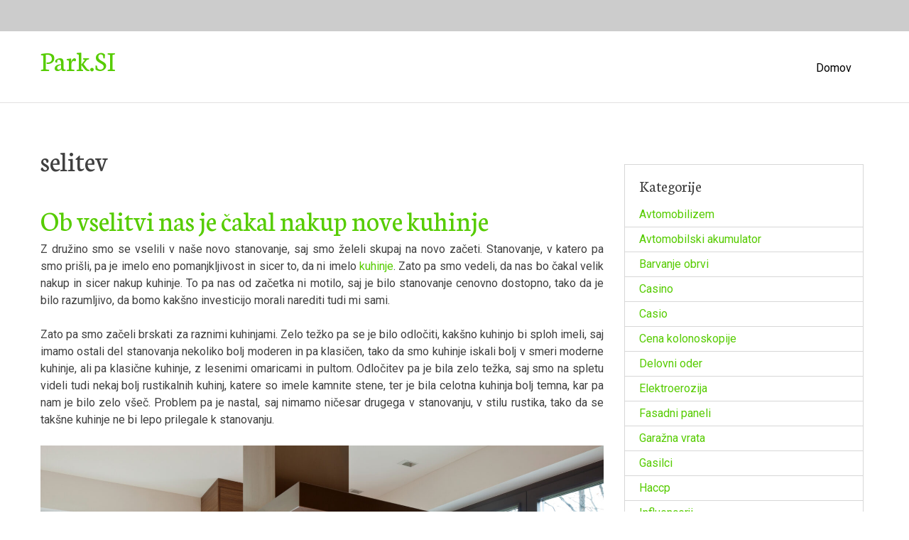

--- FILE ---
content_type: text/html; charset=UTF-8
request_url: https://www.park.si/tag/selitev/
body_size: 11264
content:
<!DOCTYPE html>
<html dir="ltr" lang="sl-SI" prefix="og: https://ogp.me/ns#">
<head>
<meta charset="UTF-8">      
<meta name="viewport" content="width=device-width, initial-scale=1">
<link rel="profile" href="http://gmpg.org/xfn/11">
<link rel="pingback" href="https://www.park.si/xmlrpc.php">
<title>selitev</title>

		<!-- All in One SEO 4.9.3 - aioseo.com -->
	<meta name="robots" content="max-image-preview:large" />
	<meta name="keywords" content="kuhinje,moderna kuhinja,nakup kuhinje,novogradnja,selitev" />
	<link rel="canonical" href="https://www.park.si/tag/selitev/" />
	<meta name="generator" content="All in One SEO (AIOSEO) 4.9.3" />
		<script type="application/ld+json" class="aioseo-schema">
			{"@context":"https:\/\/schema.org","@graph":[{"@type":"BreadcrumbList","@id":"https:\/\/www.park.si\/tag\/selitev\/#breadcrumblist","itemListElement":[{"@type":"ListItem","@id":"https:\/\/www.park.si#listItem","position":1,"name":"Home","item":"https:\/\/www.park.si","nextItem":{"@type":"ListItem","@id":"https:\/\/www.park.si\/tag\/selitev\/#listItem","name":"selitev"}},{"@type":"ListItem","@id":"https:\/\/www.park.si\/tag\/selitev\/#listItem","position":2,"name":"selitev","previousItem":{"@type":"ListItem","@id":"https:\/\/www.park.si#listItem","name":"Home"}}]},{"@type":"CollectionPage","@id":"https:\/\/www.park.si\/tag\/selitev\/#collectionpage","url":"https:\/\/www.park.si\/tag\/selitev\/","name":"selitev","inLanguage":"sl-SI","isPartOf":{"@id":"https:\/\/www.park.si\/#website"},"breadcrumb":{"@id":"https:\/\/www.park.si\/tag\/selitev\/#breadcrumblist"}},{"@type":"WebSite","@id":"https:\/\/www.park.si\/#website","url":"https:\/\/www.park.si\/","name":"Park.SI","inLanguage":"sl-SI","publisher":{"@id":"https:\/\/www.park.si\/#"}}]}
		</script>
		<!-- All in One SEO -->

<link rel='dns-prefetch' href='//fonts.googleapis.com' />
<link rel="alternate" type="application/rss+xml" title="Park.SI &raquo; Vir" href="https://www.park.si/feed/" />
<link rel="alternate" type="application/rss+xml" title="Park.SI &raquo; Vir komentarjev" href="https://www.park.si/comments/feed/" />
<link rel="alternate" type="application/rss+xml" title="Park.SI &raquo; selitev Vir oznake" href="https://www.park.si/tag/selitev/feed/" />
<style id='wp-img-auto-sizes-contain-inline-css' type='text/css'>
img:is([sizes=auto i],[sizes^="auto," i]){contain-intrinsic-size:3000px 1500px}
/*# sourceURL=wp-img-auto-sizes-contain-inline-css */
</style>
<style id='wp-emoji-styles-inline-css' type='text/css'>

	img.wp-smiley, img.emoji {
		display: inline !important;
		border: none !important;
		box-shadow: none !important;
		height: 1em !important;
		width: 1em !important;
		margin: 0 0.07em !important;
		vertical-align: -0.1em !important;
		background: none !important;
		padding: 0 !important;
	}
/*# sourceURL=wp-emoji-styles-inline-css */
</style>
<style id='wp-block-library-inline-css' type='text/css'>
:root{--wp-block-synced-color:#7a00df;--wp-block-synced-color--rgb:122,0,223;--wp-bound-block-color:var(--wp-block-synced-color);--wp-editor-canvas-background:#ddd;--wp-admin-theme-color:#007cba;--wp-admin-theme-color--rgb:0,124,186;--wp-admin-theme-color-darker-10:#006ba1;--wp-admin-theme-color-darker-10--rgb:0,107,160.5;--wp-admin-theme-color-darker-20:#005a87;--wp-admin-theme-color-darker-20--rgb:0,90,135;--wp-admin-border-width-focus:2px}@media (min-resolution:192dpi){:root{--wp-admin-border-width-focus:1.5px}}.wp-element-button{cursor:pointer}:root .has-very-light-gray-background-color{background-color:#eee}:root .has-very-dark-gray-background-color{background-color:#313131}:root .has-very-light-gray-color{color:#eee}:root .has-very-dark-gray-color{color:#313131}:root .has-vivid-green-cyan-to-vivid-cyan-blue-gradient-background{background:linear-gradient(135deg,#00d084,#0693e3)}:root .has-purple-crush-gradient-background{background:linear-gradient(135deg,#34e2e4,#4721fb 50%,#ab1dfe)}:root .has-hazy-dawn-gradient-background{background:linear-gradient(135deg,#faaca8,#dad0ec)}:root .has-subdued-olive-gradient-background{background:linear-gradient(135deg,#fafae1,#67a671)}:root .has-atomic-cream-gradient-background{background:linear-gradient(135deg,#fdd79a,#004a59)}:root .has-nightshade-gradient-background{background:linear-gradient(135deg,#330968,#31cdcf)}:root .has-midnight-gradient-background{background:linear-gradient(135deg,#020381,#2874fc)}:root{--wp--preset--font-size--normal:16px;--wp--preset--font-size--huge:42px}.has-regular-font-size{font-size:1em}.has-larger-font-size{font-size:2.625em}.has-normal-font-size{font-size:var(--wp--preset--font-size--normal)}.has-huge-font-size{font-size:var(--wp--preset--font-size--huge)}.has-text-align-center{text-align:center}.has-text-align-left{text-align:left}.has-text-align-right{text-align:right}.has-fit-text{white-space:nowrap!important}#end-resizable-editor-section{display:none}.aligncenter{clear:both}.items-justified-left{justify-content:flex-start}.items-justified-center{justify-content:center}.items-justified-right{justify-content:flex-end}.items-justified-space-between{justify-content:space-between}.screen-reader-text{border:0;clip-path:inset(50%);height:1px;margin:-1px;overflow:hidden;padding:0;position:absolute;width:1px;word-wrap:normal!important}.screen-reader-text:focus{background-color:#ddd;clip-path:none;color:#444;display:block;font-size:1em;height:auto;left:5px;line-height:normal;padding:15px 23px 14px;text-decoration:none;top:5px;width:auto;z-index:100000}html :where(.has-border-color){border-style:solid}html :where([style*=border-top-color]){border-top-style:solid}html :where([style*=border-right-color]){border-right-style:solid}html :where([style*=border-bottom-color]){border-bottom-style:solid}html :where([style*=border-left-color]){border-left-style:solid}html :where([style*=border-width]){border-style:solid}html :where([style*=border-top-width]){border-top-style:solid}html :where([style*=border-right-width]){border-right-style:solid}html :where([style*=border-bottom-width]){border-bottom-style:solid}html :where([style*=border-left-width]){border-left-style:solid}html :where(img[class*=wp-image-]){height:auto;max-width:100%}:where(figure){margin:0 0 1em}html :where(.is-position-sticky){--wp-admin--admin-bar--position-offset:var(--wp-admin--admin-bar--height,0px)}@media screen and (max-width:600px){html :where(.is-position-sticky){--wp-admin--admin-bar--position-offset:0px}}

/*# sourceURL=wp-block-library-inline-css */
</style><style id='global-styles-inline-css' type='text/css'>
:root{--wp--preset--aspect-ratio--square: 1;--wp--preset--aspect-ratio--4-3: 4/3;--wp--preset--aspect-ratio--3-4: 3/4;--wp--preset--aspect-ratio--3-2: 3/2;--wp--preset--aspect-ratio--2-3: 2/3;--wp--preset--aspect-ratio--16-9: 16/9;--wp--preset--aspect-ratio--9-16: 9/16;--wp--preset--color--black: #000000;--wp--preset--color--cyan-bluish-gray: #abb8c3;--wp--preset--color--white: #ffffff;--wp--preset--color--pale-pink: #f78da7;--wp--preset--color--vivid-red: #cf2e2e;--wp--preset--color--luminous-vivid-orange: #ff6900;--wp--preset--color--luminous-vivid-amber: #fcb900;--wp--preset--color--light-green-cyan: #7bdcb5;--wp--preset--color--vivid-green-cyan: #00d084;--wp--preset--color--pale-cyan-blue: #8ed1fc;--wp--preset--color--vivid-cyan-blue: #0693e3;--wp--preset--color--vivid-purple: #9b51e0;--wp--preset--gradient--vivid-cyan-blue-to-vivid-purple: linear-gradient(135deg,rgb(6,147,227) 0%,rgb(155,81,224) 100%);--wp--preset--gradient--light-green-cyan-to-vivid-green-cyan: linear-gradient(135deg,rgb(122,220,180) 0%,rgb(0,208,130) 100%);--wp--preset--gradient--luminous-vivid-amber-to-luminous-vivid-orange: linear-gradient(135deg,rgb(252,185,0) 0%,rgb(255,105,0) 100%);--wp--preset--gradient--luminous-vivid-orange-to-vivid-red: linear-gradient(135deg,rgb(255,105,0) 0%,rgb(207,46,46) 100%);--wp--preset--gradient--very-light-gray-to-cyan-bluish-gray: linear-gradient(135deg,rgb(238,238,238) 0%,rgb(169,184,195) 100%);--wp--preset--gradient--cool-to-warm-spectrum: linear-gradient(135deg,rgb(74,234,220) 0%,rgb(151,120,209) 20%,rgb(207,42,186) 40%,rgb(238,44,130) 60%,rgb(251,105,98) 80%,rgb(254,248,76) 100%);--wp--preset--gradient--blush-light-purple: linear-gradient(135deg,rgb(255,206,236) 0%,rgb(152,150,240) 100%);--wp--preset--gradient--blush-bordeaux: linear-gradient(135deg,rgb(254,205,165) 0%,rgb(254,45,45) 50%,rgb(107,0,62) 100%);--wp--preset--gradient--luminous-dusk: linear-gradient(135deg,rgb(255,203,112) 0%,rgb(199,81,192) 50%,rgb(65,88,208) 100%);--wp--preset--gradient--pale-ocean: linear-gradient(135deg,rgb(255,245,203) 0%,rgb(182,227,212) 50%,rgb(51,167,181) 100%);--wp--preset--gradient--electric-grass: linear-gradient(135deg,rgb(202,248,128) 0%,rgb(113,206,126) 100%);--wp--preset--gradient--midnight: linear-gradient(135deg,rgb(2,3,129) 0%,rgb(40,116,252) 100%);--wp--preset--font-size--small: 13px;--wp--preset--font-size--medium: 20px;--wp--preset--font-size--large: 36px;--wp--preset--font-size--x-large: 42px;--wp--preset--spacing--20: 0.44rem;--wp--preset--spacing--30: 0.67rem;--wp--preset--spacing--40: 1rem;--wp--preset--spacing--50: 1.5rem;--wp--preset--spacing--60: 2.25rem;--wp--preset--spacing--70: 3.38rem;--wp--preset--spacing--80: 5.06rem;--wp--preset--shadow--natural: 6px 6px 9px rgba(0, 0, 0, 0.2);--wp--preset--shadow--deep: 12px 12px 50px rgba(0, 0, 0, 0.4);--wp--preset--shadow--sharp: 6px 6px 0px rgba(0, 0, 0, 0.2);--wp--preset--shadow--outlined: 6px 6px 0px -3px rgb(255, 255, 255), 6px 6px rgb(0, 0, 0);--wp--preset--shadow--crisp: 6px 6px 0px rgb(0, 0, 0);}:where(.is-layout-flex){gap: 0.5em;}:where(.is-layout-grid){gap: 0.5em;}body .is-layout-flex{display: flex;}.is-layout-flex{flex-wrap: wrap;align-items: center;}.is-layout-flex > :is(*, div){margin: 0;}body .is-layout-grid{display: grid;}.is-layout-grid > :is(*, div){margin: 0;}:where(.wp-block-columns.is-layout-flex){gap: 2em;}:where(.wp-block-columns.is-layout-grid){gap: 2em;}:where(.wp-block-post-template.is-layout-flex){gap: 1.25em;}:where(.wp-block-post-template.is-layout-grid){gap: 1.25em;}.has-black-color{color: var(--wp--preset--color--black) !important;}.has-cyan-bluish-gray-color{color: var(--wp--preset--color--cyan-bluish-gray) !important;}.has-white-color{color: var(--wp--preset--color--white) !important;}.has-pale-pink-color{color: var(--wp--preset--color--pale-pink) !important;}.has-vivid-red-color{color: var(--wp--preset--color--vivid-red) !important;}.has-luminous-vivid-orange-color{color: var(--wp--preset--color--luminous-vivid-orange) !important;}.has-luminous-vivid-amber-color{color: var(--wp--preset--color--luminous-vivid-amber) !important;}.has-light-green-cyan-color{color: var(--wp--preset--color--light-green-cyan) !important;}.has-vivid-green-cyan-color{color: var(--wp--preset--color--vivid-green-cyan) !important;}.has-pale-cyan-blue-color{color: var(--wp--preset--color--pale-cyan-blue) !important;}.has-vivid-cyan-blue-color{color: var(--wp--preset--color--vivid-cyan-blue) !important;}.has-vivid-purple-color{color: var(--wp--preset--color--vivid-purple) !important;}.has-black-background-color{background-color: var(--wp--preset--color--black) !important;}.has-cyan-bluish-gray-background-color{background-color: var(--wp--preset--color--cyan-bluish-gray) !important;}.has-white-background-color{background-color: var(--wp--preset--color--white) !important;}.has-pale-pink-background-color{background-color: var(--wp--preset--color--pale-pink) !important;}.has-vivid-red-background-color{background-color: var(--wp--preset--color--vivid-red) !important;}.has-luminous-vivid-orange-background-color{background-color: var(--wp--preset--color--luminous-vivid-orange) !important;}.has-luminous-vivid-amber-background-color{background-color: var(--wp--preset--color--luminous-vivid-amber) !important;}.has-light-green-cyan-background-color{background-color: var(--wp--preset--color--light-green-cyan) !important;}.has-vivid-green-cyan-background-color{background-color: var(--wp--preset--color--vivid-green-cyan) !important;}.has-pale-cyan-blue-background-color{background-color: var(--wp--preset--color--pale-cyan-blue) !important;}.has-vivid-cyan-blue-background-color{background-color: var(--wp--preset--color--vivid-cyan-blue) !important;}.has-vivid-purple-background-color{background-color: var(--wp--preset--color--vivid-purple) !important;}.has-black-border-color{border-color: var(--wp--preset--color--black) !important;}.has-cyan-bluish-gray-border-color{border-color: var(--wp--preset--color--cyan-bluish-gray) !important;}.has-white-border-color{border-color: var(--wp--preset--color--white) !important;}.has-pale-pink-border-color{border-color: var(--wp--preset--color--pale-pink) !important;}.has-vivid-red-border-color{border-color: var(--wp--preset--color--vivid-red) !important;}.has-luminous-vivid-orange-border-color{border-color: var(--wp--preset--color--luminous-vivid-orange) !important;}.has-luminous-vivid-amber-border-color{border-color: var(--wp--preset--color--luminous-vivid-amber) !important;}.has-light-green-cyan-border-color{border-color: var(--wp--preset--color--light-green-cyan) !important;}.has-vivid-green-cyan-border-color{border-color: var(--wp--preset--color--vivid-green-cyan) !important;}.has-pale-cyan-blue-border-color{border-color: var(--wp--preset--color--pale-cyan-blue) !important;}.has-vivid-cyan-blue-border-color{border-color: var(--wp--preset--color--vivid-cyan-blue) !important;}.has-vivid-purple-border-color{border-color: var(--wp--preset--color--vivid-purple) !important;}.has-vivid-cyan-blue-to-vivid-purple-gradient-background{background: var(--wp--preset--gradient--vivid-cyan-blue-to-vivid-purple) !important;}.has-light-green-cyan-to-vivid-green-cyan-gradient-background{background: var(--wp--preset--gradient--light-green-cyan-to-vivid-green-cyan) !important;}.has-luminous-vivid-amber-to-luminous-vivid-orange-gradient-background{background: var(--wp--preset--gradient--luminous-vivid-amber-to-luminous-vivid-orange) !important;}.has-luminous-vivid-orange-to-vivid-red-gradient-background{background: var(--wp--preset--gradient--luminous-vivid-orange-to-vivid-red) !important;}.has-very-light-gray-to-cyan-bluish-gray-gradient-background{background: var(--wp--preset--gradient--very-light-gray-to-cyan-bluish-gray) !important;}.has-cool-to-warm-spectrum-gradient-background{background: var(--wp--preset--gradient--cool-to-warm-spectrum) !important;}.has-blush-light-purple-gradient-background{background: var(--wp--preset--gradient--blush-light-purple) !important;}.has-blush-bordeaux-gradient-background{background: var(--wp--preset--gradient--blush-bordeaux) !important;}.has-luminous-dusk-gradient-background{background: var(--wp--preset--gradient--luminous-dusk) !important;}.has-pale-ocean-gradient-background{background: var(--wp--preset--gradient--pale-ocean) !important;}.has-electric-grass-gradient-background{background: var(--wp--preset--gradient--electric-grass) !important;}.has-midnight-gradient-background{background: var(--wp--preset--gradient--midnight) !important;}.has-small-font-size{font-size: var(--wp--preset--font-size--small) !important;}.has-medium-font-size{font-size: var(--wp--preset--font-size--medium) !important;}.has-large-font-size{font-size: var(--wp--preset--font-size--large) !important;}.has-x-large-font-size{font-size: var(--wp--preset--font-size--x-large) !important;}
/*# sourceURL=global-styles-inline-css */
</style>

<style id='classic-theme-styles-inline-css' type='text/css'>
/*! This file is auto-generated */
.wp-block-button__link{color:#fff;background-color:#32373c;border-radius:9999px;box-shadow:none;text-decoration:none;padding:calc(.667em + 2px) calc(1.333em + 2px);font-size:1.125em}.wp-block-file__button{background:#32373c;color:#fff;text-decoration:none}
/*# sourceURL=/wp-includes/css/classic-themes.min.css */
</style>
<link rel='stylesheet' id='greenr-fontawesome-css' href='https://www.park.si/wp-content/themes/greenr/css/font-awesome.min.css?ver=6.9' type='text/css' media='all' />
<link rel='stylesheet' id='greenr-font-ptsans-css' href='//fonts.googleapis.com/css?family=PT+Sans%3A400%2C700&#038;ver=20150807' type='text/css' media='all' />
<link rel='stylesheet' id='greenr-font-roboto-css' href='//fonts.googleapis.com/css?family=Roboto&#038;ver=20150807' type='text/css' media='all' />
<link rel='stylesheet' id='greenr-font-neuton-css' href='//fonts.googleapis.com/css?family=Neuton%3A400%2C700&#038;ver=20150807' type='text/css' media='all' />
<link rel='stylesheet' id='flexslider-css' href='https://www.park.si/wp-content/themes/greenr/css/flexslider.css?ver=6.9' type='text/css' media='all' />
<link rel='stylesheet' id='greenr-style-css' href='https://www.park.si/wp-content/themes/greenr/style.css?ver=6.9' type='text/css' media='all' />
<link rel='stylesheet' id='greenr-default-css' href='https://www.park.si/wp-content/themes/greenr/css/green_default.css?ver=6.9' type='text/css' media='all' />
<link rel='stylesheet' id='kirki-styles-greenr-css' href='https://www.park.si/wp-content/themes/greenr/admin/kirki/assets/css/kirki-styles.css?ver=3.0.15' type='text/css' media='all' />
<style id='kirki-styles-greenr-inline-css' type='text/css'>
.header-image{background-repeat:repeat;background-position:center center;background-attachment:scroll;-webkit-background-size:cover;-moz-background-size:cover;-ms-background-size:cover;-o-background-size:cover;background-size:cover;}.site-footer{margin-top:0px;}body{background-color:#ffffff;}
/*# sourceURL=kirki-styles-greenr-inline-css */
</style>
<script type="text/javascript" src="https://www.park.si/wp-includes/js/jquery/jquery.min.js?ver=3.7.1" id="jquery-core-js"></script>
<script type="text/javascript" src="https://www.park.si/wp-includes/js/jquery/jquery-migrate.min.js?ver=3.4.1" id="jquery-migrate-js"></script>
<link rel="https://api.w.org/" href="https://www.park.si/wp-json/" /><link rel="alternate" title="JSON" type="application/json" href="https://www.park.si/wp-json/wp/v2/tags/244" /><link rel="EditURI" type="application/rsd+xml" title="RSD" href="https://www.park.si/xmlrpc.php?rsd" />
<meta name="generator" content="WordPress 6.9" />
<link rel='stylesheet' id='remove-style-meta-css' href='https://www.park.si/wp-content/plugins/wp-author-date-and-meta-remover/css/entrymetastyle.css?ver=1.0' type='text/css' media='all' />
</head>     
 
<body class="archive tag tag-selitev tag-244 wp-theme-greenr">  
	  
<div id="page" class="hfeed site ">
	<a class="skip-link screen-reader-text" href="#content">Skip to content</a>
    		    <div class="custom-header-media">
							</div>
	     
	<header id="masthead" class="site-header header-wrap header-image " role="banner">
				<div id="header-top">
			<div class="container">
				<div class="eight columns top-contact">
					&nbsp;									</div> 
				<div class="eight columns">
					<ul class="social top-right">	
					
					
					
					
					
										
										
										</ul>
									</div> 
			</div>
		</div>

		<div id="header-bottom">
			<div class="container">
				<div class="logo site-branding six columns">  
													<h1 class="site-title"><a href="https://www.park.si/" rel="home">Park.SI</a></h1>
						    														<h2 class="site-description"></h2>
						
						
				</div>

				<div class="ten columns">
					<div class="top-right">
						<nav id="site-navigation" class="main-navigation" role="navigation">
							<button class="menu-toggle" aria-controls="menu" aria-expanded="false">Primary Menu</button>
							<div class="menu"><ul>
<li ><a href="https://www.park.si/"><span>Domov</span></a></li></ul></div>
						</nav><!-- #site-navigation -->
					</div>
									</div>
				
			</div>
		</div>
	</header><!-- #masthead -->

	
	<div id="content" class="site-content container">
	
		
		<section id="primary" class="content-area eleven columns">
		<main id="main" class="site-main" role="main">

		
			<header class="page-header">
				<h1 class="page-title">
					selitev				</h1>
							</header><!-- .page-header -->

						
				
<article id="post-193" class="post-193 post type-post status-publish format-standard hentry category-kuhinje tag-kuhinje tag-moderna-kuhinja tag-nakup-kuhinje tag-novogradnja tag-selitev">
	<div class="entry-content">
	
		<div class="post-thumb blog-thumb">
		  	    </div>
	 

	 
		<div class="entry-body">
			<h1 class="entry-title"><a href="https://www.park.si/ob-vselitvi-nas-je-cakal-nakup-nove-kuhinje/" rel="bookmark">Ob vselitvi nas je čakal nakup nove kuhinje</a></h1>
								<footer class="entry-meta">
								  	    <span class="date-structure">				
					<span class="dd"><a class="url fn n" href="https://www.park.si/2023/08/22/"><i class="fa fa-clock-o"></i>22 Avg 2023</a></span>		
				</span>
	<span class="author vcard"><a class="url fn n" href="https://www.park.si/author/mihangn-si/"><i class="fa fa-user"></i> Park</a></span> 
					</footer><!-- .entry-footer -->
				 
		</div>
	 
		
			<p align="justify">Z družino smo se vselili v naše novo stanovanje, saj smo želeli skupaj na novo začeti. Stanovanje, v katero pa smo prišli, pa je imelo eno pomanjkljivost in sicer to, da ni imelo <a href="https://www.dom24.si/kuhinje.html">kuhinje</a>. Zato pa smo vedeli, da nas bo čakal velik nakup in sicer nakup kuhinje. To pa nas od začetka ni motilo, saj je bilo stanovanje cenovno dostopno, tako da je bilo razumljivo, da bomo kakšno investicijo morali narediti tudi mi sami.</p>
<p align="justify">Zato pa smo začeli brskati za raznimi kuhinjami. Zelo težko pa se je bilo odločiti, kakšno kuhinjo bi sploh imeli, saj imamo ostali del stanovanja nekoliko bolj moderen in pa klasičen, tako da smo kuhinje iskali bolj v smeri moderne kuhinje, ali pa klasične kuhinje, z lesenimi omaricami in pultom. Odločitev pa je bila zelo težka, saj smo na spletu videli tudi nekaj bolj rustikalnih kuhinj, katere so imele kamnite stene, ter je bila celotna kuhinja bolj temna, kar pa nam je bilo zelo všeč. Problem pa je nastal, saj nimamo ničesar drugega v stanovanju, v stilu rustika, tako da se takšne kuhinje ne bi lepo prilegale k stanovanju.</p>
<p align="justify"><img fetchpriority="high" decoding="async" width="2000" height="1333" class="size-full wp-image-192 aligncenter" src="https://www.park.si/wp-content/uploads/2023/08/ob-vselitvi-nas-je-cakal-nakup-nove-kuhinje.jpg" alt="Ob vselitvi nas je čakal nakup nove kuhinje" srcset="https://www.park.si/wp-content/uploads/2023/08/ob-vselitvi-nas-je-cakal-nakup-nove-kuhinje.jpg 2000w, https://www.park.si/wp-content/uploads/2023/08/ob-vselitvi-nas-je-cakal-nakup-nove-kuhinje-300x200.jpg 300w, https://www.park.si/wp-content/uploads/2023/08/ob-vselitvi-nas-je-cakal-nakup-nove-kuhinje-1024x682.jpg 1024w, https://www.park.si/wp-content/uploads/2023/08/ob-vselitvi-nas-je-cakal-nakup-nove-kuhinje-768x512.jpg 768w, https://www.park.si/wp-content/uploads/2023/08/ob-vselitvi-nas-je-cakal-nakup-nove-kuhinje-1536x1024.jpg 1536w, https://www.park.si/wp-content/uploads/2023/08/ob-vselitvi-nas-je-cakal-nakup-nove-kuhinje-450x300.jpg 450w" sizes="(max-width: 2000px) 100vw, 2000px" /></p>
<p align="justify">Na koncu pa smo po nekaj časa premislekov, le prišli do odločitve, da bo moderna kuhinja najboljša izbira, saj se bo tako najbolje prilegala ostalemu stanovanju. Sedaj pa je sledil odhod v trgovino, tako da si še v živo ogledamo vse moderne kuhinje, ki so na zalogi. To pa nam je bilo zelo pomembno, saj lahko dobimo po slikah, ki jih vidimo na spletu, povsem napačen vtis kuhinje, saj nimamo prostorskega občutka.</p>
<p align="justify">Na koncu pa smo le dobili moderno kuhinjo, kako smo tudi želeli, ter je sedaj naša kuhinja končno končana in pa funkcionalna. Izgled pa se lepo prilega ostalemu delu stanovanja, tako da se je vse lepo izšlo in smo s tem nakupom zelo zadovoljni.</p>		

					<br class="clear" />
	</div><!-- .entry-content -->

				<footer class="entry-meta">
			<span class="cat-links"><i class="fa fa-folder-open"></i> <a href="https://www.park.si/category/kuhinje/" rel="category tag">Kuhinje</a> </span><span class="tags-links"><i class="fa fa-tags"></i> <a href="https://www.park.si/tag/kuhinje/" rel="tag">kuhinje</a>, <a href="https://www.park.si/tag/moderna-kuhinja/" rel="tag">moderna kuhinja</a>, <a href="https://www.park.si/tag/nakup-kuhinje/" rel="tag">nakup kuhinje</a>, <a href="https://www.park.si/tag/novogradnja/" rel="tag">novogradnja</a>, <a href="https://www.park.si/tag/selitev/" rel="tag">selitev</a> </span>		</footer><!-- .entry-footer -->
	</article><!-- #post-## -->

			
	
		
		</main><!-- #main -->
	</section><!-- #primary -->

	        <div id="secondary" class="widget-area five columns" role="complementary">
	
	<div class="left-sidebar">
	
		<aside id="categories-2" class="widget widget_categories"><h3 class="widget-title">Kategorije</h3>
			<ul>
					<li class="cat-item cat-item-389"><a href="https://www.park.si/category/avtomobilizem/">Avtomobilizem</a>
</li>
	<li class="cat-item cat-item-65"><a href="https://www.park.si/category/avtomobilski-akumulator/">Avtomobilski akumulator</a>
</li>
	<li class="cat-item cat-item-87"><a href="https://www.park.si/category/barvanje-obrvi/">Barvanje obrvi</a>
</li>
	<li class="cat-item cat-item-151"><a href="https://www.park.si/category/casino/">Casino</a>
</li>
	<li class="cat-item cat-item-102"><a href="https://www.park.si/category/casio/">Casio</a>
</li>
	<li class="cat-item cat-item-364"><a href="https://www.park.si/category/cena-kolonoskopije/">Cena kolonoskopije</a>
</li>
	<li class="cat-item cat-item-118"><a href="https://www.park.si/category/delovni-oder/">Delovni oder</a>
</li>
	<li class="cat-item cat-item-300"><a href="https://www.park.si/category/elektroerozija/">Elektroerozija</a>
</li>
	<li class="cat-item cat-item-175"><a href="https://www.park.si/category/fasadni-paneli/">Fasadni paneli</a>
</li>
	<li class="cat-item cat-item-312"><a href="https://www.park.si/category/garazna-vrata/">Garažna vrata</a>
</li>
	<li class="cat-item cat-item-185"><a href="https://www.park.si/category/gasilci/">Gasilci</a>
</li>
	<li class="cat-item cat-item-250"><a href="https://www.park.si/category/haccp/">Haccp</a>
</li>
	<li class="cat-item cat-item-56"><a href="https://www.park.si/category/influencerji/">Influencerji</a>
</li>
	<li class="cat-item cat-item-295"><a href="https://www.park.si/category/jadranje/">Jadranje</a>
</li>
	<li class="cat-item cat-item-280"><a href="https://www.park.si/category/joga-podloga/">Joga podloga</a>
</li>
	<li class="cat-item cat-item-7"><a href="https://www.park.si/category/karpalni-kanal/">Karpalni kanal</a>
</li>
	<li class="cat-item cat-item-200"><a href="https://www.park.si/category/kava/">Kava</a>
</li>
	<li class="cat-item cat-item-359"><a href="https://www.park.si/category/kavni-aparati/">Kavni aparati</a>
</li>
	<li class="cat-item cat-item-190"><a href="https://www.park.si/category/keramika-outlet/">Keramika outlet</a>
</li>
	<li class="cat-item cat-item-376"><a href="https://www.park.si/category/kmetijska-mehanizacija/">Kmetijska mehanizacija</a>
</li>
	<li class="cat-item cat-item-329"><a href="https://www.park.si/category/knauf-profili/">Knauf profili</a>
</li>
	<li class="cat-item cat-item-75"><a href="https://www.park.si/category/kozni-rak/">Kožni rak</a>
</li>
	<li class="cat-item cat-item-290"><a href="https://www.park.si/category/kraniosakralna-terapija/">Kraniosakralna terapija</a>
</li>
	<li class="cat-item cat-item-128"><a href="https://www.park.si/category/kritina/">Kritina</a>
</li>
	<li class="cat-item cat-item-239"><a href="https://www.park.si/category/kuhinje/">Kuhinje</a>
</li>
	<li class="cat-item cat-item-285"><a href="https://www.park.si/category/lisjak/">Lisjak</a>
</li>
	<li class="cat-item cat-item-206"><a href="https://www.park.si/category/mali-oglasi/">Mali oglasi</a>
</li>
	<li class="cat-item cat-item-266"><a href="https://www.park.si/category/masazni-bazeni/">Masažni bazeni</a>
</li>
	<li class="cat-item cat-item-317"><a href="https://www.park.si/category/mercedes/">Mercedes</a>
</li>
	<li class="cat-item cat-item-353"><a href="https://www.park.si/category/najem-pos-terminala/">Najem pos terminala</a>
</li>
	<li class="cat-item cat-item-12"><a href="https://www.park.si/category/napihnjenost/">Napihnjenost</a>
</li>
	<li class="cat-item cat-item-82"><a href="https://www.park.si/category/nepremicnine-primorska/">Nepremičnine primorska</a>
</li>
	<li class="cat-item cat-item-229"><a href="https://www.park.si/category/nevidni-zobni-aparat/">Nevidni zobni aparat</a>
</li>
	<li class="cat-item cat-item-400"><a href="https://www.park.si/category/obdarovanje-ob-rojstvu-otroka/">Obdarovanje ob rojstvu otroka</a>
</li>
	<li class="cat-item cat-item-422"><a href="https://www.park.si/category/ograje-in-varnost-okoli-hise/">Ograje in varnost okoli hiše</a>
</li>
	<li class="cat-item cat-item-138"><a href="https://www.park.si/category/opornica-za-glezenj/">Opornica za gleženj</a>
</li>
	<li class="cat-item cat-item-37"><a href="https://www.park.si/category/orehi/">Orehi</a>
</li>
	<li class="cat-item cat-item-133"><a href="https://www.park.si/category/osebni-stil/">Osebni stil</a>
</li>
	<li class="cat-item cat-item-234"><a href="https://www.park.si/category/osebnostna-rast/">Osebnostna rast</a>
</li>
	<li class="cat-item cat-item-180"><a href="https://www.park.si/category/paragliding/">Paragliding</a>
</li>
	<li class="cat-item cat-item-428"><a href="https://www.park.si/category/parkirni-sistemi/">Parkirni sistemi</a>
</li>
	<li class="cat-item cat-item-97"><a href="https://www.park.si/category/pisi-brisi/">Piši briši</a>
</li>
	<li class="cat-item cat-item-123"><a href="https://www.park.si/category/plastika/">Plastika</a>
</li>
	<li class="cat-item cat-item-27"><a href="https://www.park.si/category/platno-za-tende/">Platno za tende</a>
</li>
	<li class="cat-item cat-item-323"><a href="https://www.park.si/category/polkna/">Polkna</a>
</li>
	<li class="cat-item cat-item-107"><a href="https://www.park.si/category/pomlajevanje-obraza/">Pomlajevanje obraza</a>
</li>
	<li class="cat-item cat-item-61"><a href="https://www.park.si/category/poroka/">Poroka</a>
</li>
	<li class="cat-item cat-item-275"><a href="https://www.park.si/category/posest-na-obali/">Posest na Obali</a>
</li>
	<li class="cat-item cat-item-382"><a href="https://www.park.si/category/poslovna-strategija/">Poslovna strategija</a>
</li>
	<li class="cat-item cat-item-70"><a href="https://www.park.si/category/posteljnina/">Posteljnina</a>
</li>
	<li class="cat-item cat-item-156"><a href="https://www.park.si/category/prenosni-racunalnik/">Prenosni računalnik</a>
</li>
	<li class="cat-item cat-item-416"><a href="https://www.park.si/category/preventiva-in-diagnostika/">Preventiva in diagnostika</a>
</li>
	<li class="cat-item cat-item-42"><a href="https://www.park.si/category/prince/">Prince</a>
</li>
	<li class="cat-item cat-item-341"><a href="https://www.park.si/category/promocijska-darila/">Promocijska darila</a>
</li>
	<li class="cat-item cat-item-370"><a href="https://www.park.si/category/rafting-bovec/">Rafting Bovec</a>
</li>
	<li class="cat-item cat-item-47"><a href="https://www.park.si/category/rak/">Rak</a>
</li>
	<li class="cat-item cat-item-146"><a href="https://www.park.si/category/restavracije-izola/">Restavracije Izola</a>
</li>
	<li class="cat-item cat-item-112"><a href="https://www.park.si/category/rocne-svetilke/">Ročne svetilke</a>
</li>
	<li class="cat-item cat-item-22"><a href="https://www.park.si/category/sencila/">Senčila</a>
</li>
	<li class="cat-item cat-item-212"><a href="https://www.park.si/category/serum-za-rast-trepalnic/">Serum za rast trepalnic</a>
</li>
	<li class="cat-item cat-item-261"><a href="https://www.park.si/category/sestricne/">Sestrične</a>
</li>
	<li class="cat-item cat-item-196"><a href="https://www.park.si/category/smrad-v-kopalnici/">Smrad v kopalnici</a>
</li>
	<li class="cat-item cat-item-170"><a href="https://www.park.si/category/tecaj-za-skiperja/">Tečaj za skiperja</a>
</li>
	<li class="cat-item cat-item-306"><a href="https://www.park.si/category/tenda/">Tenda</a>
</li>
	<li class="cat-item cat-item-347"><a href="https://www.park.si/category/tockovni-snegolovi/">Točkovni snegolovi</a>
</li>
	<li class="cat-item cat-item-245"><a href="https://www.park.si/category/toplotna-crpalka/">Toplotna črpalka</a>
</li>
	<li class="cat-item cat-item-161"><a href="https://www.park.si/category/trdota-vode/">Trdota vode</a>
</li>
	<li class="cat-item cat-item-394"><a href="https://www.park.si/category/turizem-slovenija/">Turizem Slovenija</a>
</li>
	<li class="cat-item cat-item-17"><a href="https://www.park.si/category/umetne-prsi/">Umetne prsi</a>
</li>
	<li class="cat-item cat-item-1"><a href="https://www.park.si/category/uncategorized/">Uncategorized</a>
</li>
	<li class="cat-item cat-item-166"><a href="https://www.park.si/category/varstvo-otrok/">Varstvo otrok</a>
</li>
	<li class="cat-item cat-item-433"><a href="https://www.park.si/category/vedenje-psov/">Vedenje psov</a>
</li>
	<li class="cat-item cat-item-256"><a href="https://www.park.si/category/vegansko-milo/">Vegansko milo</a>
</li>
	<li class="cat-item cat-item-51"><a href="https://www.park.si/category/vhf-izpit/">Vhf izpit</a>
</li>
	<li class="cat-item cat-item-406"><a href="https://www.park.si/category/visinska-dela/">Višinska dela</a>
</li>
	<li class="cat-item cat-item-32"><a href="https://www.park.si/category/vlozki-za-cevlje/">Vložki za čevlje</a>
</li>
	<li class="cat-item cat-item-335"><a href="https://www.park.si/category/vrtne-hiske/">Vrtne hiške</a>
</li>
	<li class="cat-item cat-item-217"><a href="https://www.park.si/category/zaprtost/">Zaprtost</a>
</li>
	<li class="cat-item cat-item-225"><a href="https://www.park.si/category/zascitna-oblacila/">Zaščitna oblačila</a>
</li>
	<li class="cat-item cat-item-92"><a href="https://www.park.si/category/zlebovi/">Žlebovi</a>
</li>
	<li class="cat-item cat-item-411"><a href="https://www.park.si/category/zobne-prevleke/">Zobne prevleke</a>
</li>
	<li class="cat-item cat-item-79"><a href="https://www.park.si/category/zunanje-zaluzije/">Zunanje žaluzije</a>
</li>
			</ul>

			</aside><aside id="tag_cloud-2" class="widget widget_tag_cloud"><h3 class="widget-title">Oznake</h3><div class="tagcloud"><a href="https://www.park.si/tag/alternativna-medicina/" class="tag-cloud-link tag-link-291 tag-link-position-1" style="font-size: 8pt;" aria-label="alternativna medicina (1 predmet)">alternativna medicina</a>
<a href="https://www.park.si/tag/burja/" class="tag-cloud-link tag-link-324 tag-link-position-2" style="font-size: 8pt;" aria-label="burja (1 predmet)">burja</a>
<a href="https://www.park.si/tag/elektroerozija/" class="tag-cloud-link tag-link-301 tag-link-position-3" style="font-size: 8pt;" aria-label="elektroerozija (1 predmet)">elektroerozija</a>
<a href="https://www.park.si/tag/gradnja-hise/" class="tag-cloud-link tag-link-179 tag-link-position-4" style="font-size: 16.4pt;" aria-label="gradnja hiše (2 predmeta)">gradnja hiše</a>
<a href="https://www.park.si/tag/izbira-sencil/" class="tag-cloud-link tag-link-26 tag-link-position-5" style="font-size: 16.4pt;" aria-label="izbira senčil (2 predmeta)">izbira senčil</a>
<a href="https://www.park.si/tag/izdelava-pregradne-stene/" class="tag-cloud-link tag-link-330 tag-link-position-6" style="font-size: 8pt;" aria-label="izdelava pregradne stene (1 predmet)">izdelava pregradne stene</a>
<a href="https://www.park.si/tag/izkusnja-jadranja/" class="tag-cloud-link tag-link-296 tag-link-position-7" style="font-size: 8pt;" aria-label="izkušnja jadranja (1 predmet)">izkušnja jadranja</a>
<a href="https://www.park.si/tag/izolacija-sobe/" class="tag-cloud-link tag-link-331 tag-link-position-8" style="font-size: 8pt;" aria-label="izolacija sobe (1 predmet)">izolacija sobe</a>
<a href="https://www.park.si/tag/jadranje/" class="tag-cloud-link tag-link-171 tag-link-position-9" style="font-size: 16.4pt;" aria-label="jadranje (2 predmeta)">jadranje</a>
<a href="https://www.park.si/tag/jadrnica/" class="tag-cloud-link tag-link-297 tag-link-position-10" style="font-size: 8pt;" aria-label="jadrnica (1 predmet)">jadrnica</a>
<a href="https://www.park.si/tag/joga/" class="tag-cloud-link tag-link-105 tag-link-position-11" style="font-size: 16.4pt;" aria-label="joga (2 predmeta)">joga</a>
<a href="https://www.park.si/tag/kava/" class="tag-cloud-link tag-link-204 tag-link-position-12" style="font-size: 16.4pt;" aria-label="kava (2 predmeta)">kava</a>
<a href="https://www.park.si/tag/knauf/" class="tag-cloud-link tag-link-332 tag-link-position-13" style="font-size: 8pt;" aria-label="knauf (1 predmet)">knauf</a>
<a href="https://www.park.si/tag/knauf-profili/" class="tag-cloud-link tag-link-333 tag-link-position-14" style="font-size: 8pt;" aria-label="Knauf profili (1 predmet)">Knauf profili</a>
<a href="https://www.park.si/tag/kovine/" class="tag-cloud-link tag-link-302 tag-link-position-15" style="font-size: 8pt;" aria-label="kovine (1 predmet)">kovine</a>
<a href="https://www.park.si/tag/kraniosakralna-terapija/" class="tag-cloud-link tag-link-292 tag-link-position-16" style="font-size: 8pt;" aria-label="kraniosakralna terapija (1 predmet)">kraniosakralna terapija</a>
<a href="https://www.park.si/tag/mercedes/" class="tag-cloud-link tag-link-320 tag-link-position-17" style="font-size: 8pt;" aria-label="Mercedes (1 predmet)">Mercedes</a>
<a href="https://www.park.si/tag/montaza-tende/" class="tag-cloud-link tag-link-307 tag-link-position-18" style="font-size: 8pt;" aria-label="montaža tende (1 predmet)">montaža tende</a>
<a href="https://www.park.si/tag/morje/" class="tag-cloud-link tag-link-298 tag-link-position-19" style="font-size: 8pt;" aria-label="morje (1 predmet)">morje</a>
<a href="https://www.park.si/tag/nakup-tende/" class="tag-cloud-link tag-link-308 tag-link-position-20" style="font-size: 8pt;" aria-label="nakup tende (1 predmet)">nakup tende</a>
<a href="https://www.park.si/tag/navdusenje-nad-avtomobili/" class="tag-cloud-link tag-link-321 tag-link-position-21" style="font-size: 8pt;" aria-label="navdušenje nad avtomobili (1 predmet)">navdušenje nad avtomobili</a>
<a href="https://www.park.si/tag/nepremicnine/" class="tag-cloud-link tag-link-84 tag-link-position-22" style="font-size: 16.4pt;" aria-label="nepremičnine (2 predmeta)">nepremičnine</a>
<a href="https://www.park.si/tag/novi-modeli-polken/" class="tag-cloud-link tag-link-325 tag-link-position-23" style="font-size: 8pt;" aria-label="novi modeli polken (1 predmet)">novi modeli polken</a>
<a href="https://www.park.si/tag/obdelava-kovin/" class="tag-cloud-link tag-link-303 tag-link-position-24" style="font-size: 8pt;" aria-label="obdelava kovin (1 predmet)">obdelava kovin</a>
<a href="https://www.park.si/tag/obdelava-zeleza/" class="tag-cloud-link tag-link-304 tag-link-position-25" style="font-size: 8pt;" aria-label="obdelava železa (1 predmet)">obdelava železa</a>
<a href="https://www.park.si/tag/oljarna-lisjak/" class="tag-cloud-link tag-link-289 tag-link-position-26" style="font-size: 8pt;" aria-label="oljarna Lisjak (1 predmet)">oljarna Lisjak</a>
<a href="https://www.park.si/tag/poletne-aktivnosti/" class="tag-cloud-link tag-link-299 tag-link-position-27" style="font-size: 8pt;" aria-label="poletne aktivnosti (1 predmet)">poletne aktivnosti</a>
<a href="https://www.park.si/tag/polkna/" class="tag-cloud-link tag-link-326 tag-link-position-28" style="font-size: 8pt;" aria-label="polkna (1 predmet)">polkna</a>
<a href="https://www.park.si/tag/poroka/" class="tag-cloud-link tag-link-62 tag-link-position-29" style="font-size: 16.4pt;" aria-label="poroka (2 predmeta)">poroka</a>
<a href="https://www.park.si/tag/posteljnina/" class="tag-cloud-link tag-link-71 tag-link-position-30" style="font-size: 16.4pt;" aria-label="posteljnina (2 predmeta)">posteljnina</a>
<a href="https://www.park.si/tag/rak/" class="tag-cloud-link tag-link-48 tag-link-position-31" style="font-size: 22pt;" aria-label="rak (3 predmeti)">rak</a>
<a href="https://www.park.si/tag/razstave-avtomobilov/" class="tag-cloud-link tag-link-322 tag-link-position-32" style="font-size: 8pt;" aria-label="razstave avtomobilov (1 predmet)">razstave avtomobilov</a>
<a href="https://www.park.si/tag/rezanje-zeleza/" class="tag-cloud-link tag-link-305 tag-link-position-33" style="font-size: 8pt;" aria-label="rezanje železa (1 predmet)">rezanje železa</a>
<a href="https://www.park.si/tag/samozavest/" class="tag-cloud-link tag-link-238 tag-link-position-34" style="font-size: 16.4pt;" aria-label="samozavest (2 predmeta)">samozavest</a>
<a href="https://www.park.si/tag/samozdravljenje/" class="tag-cloud-link tag-link-293 tag-link-position-35" style="font-size: 8pt;" aria-label="samozdravljenje (1 predmet)">samozdravljenje</a>
<a href="https://www.park.si/tag/sence/" class="tag-cloud-link tag-link-309 tag-link-position-36" style="font-size: 8pt;" aria-label="sence (1 predmet)">sence</a>
<a href="https://www.park.si/tag/sencila/" class="tag-cloud-link tag-link-25 tag-link-position-37" style="font-size: 16.4pt;" aria-label="senčila (2 predmeta)">senčila</a>
<a href="https://www.park.si/tag/telesne-bolecine/" class="tag-cloud-link tag-link-294 tag-link-position-38" style="font-size: 8pt;" aria-label="telesne bolečine (1 predmet)">telesne bolečine</a>
<a href="https://www.park.si/tag/vaje-za-jogo/" class="tag-cloud-link tag-link-284 tag-link-position-39" style="font-size: 8pt;" aria-label="vaje za jogo (1 predmet)">vaje za jogo</a>
<a href="https://www.park.si/tag/vhf-izpit/" class="tag-cloud-link tag-link-52 tag-link-position-40" style="font-size: 16.4pt;" aria-label="vhf izpit (2 predmeta)">vhf izpit</a>
<a href="https://www.park.si/tag/vhf-postaja/" class="tag-cloud-link tag-link-53 tag-link-position-41" style="font-size: 16.4pt;" aria-label="vhf postaja (2 predmeta)">vhf postaja</a>
<a href="https://www.park.si/tag/vreme-na-primorskem/" class="tag-cloud-link tag-link-327 tag-link-position-42" style="font-size: 8pt;" aria-label="vreme na Primorskem (1 predmet)">vreme na Primorskem</a>
<a href="https://www.park.si/tag/zascita-pred-burjo/" class="tag-cloud-link tag-link-328 tag-link-position-43" style="font-size: 8pt;" aria-label="zaščita pred burjo (1 predmet)">zaščita pred burjo</a>
<a href="https://www.park.si/tag/zdrava-koza/" class="tag-cloud-link tag-link-77 tag-link-position-44" style="font-size: 16.4pt;" aria-label="zdrava koža (2 predmeta)">zdrava koža</a>
<a href="https://www.park.si/tag/zdravje/" class="tag-cloud-link tag-link-41 tag-link-position-45" style="font-size: 22pt;" aria-label="zdravje (3 predmeti)">zdravje</a></div>
</aside>
	</div>

</div><!-- #secondary -->	
</div>
		<footer id="colophon" class="site-footer" role="contentinfo">			<div class="footer-bottom copy">
				<div class="container">
					<div class="eight columns">
						<p> Powered by <a href="http://wordpress.org/" target="_blank"> WordPress.</a> Theme: Greenr by <a href="http://www.webulousthemes.com/" target="_blank" rel="designer">Webulous Themes</a></p>					</div>
					<div class="footer-right eight columns">      
											</div>
				</div>
			</div>
					<div class="scroll-to-top"><i class="fa fa-angle-up"></i></div><!-- .scroll-to-top -->
			</footer><!-- #colophon -->
	</div><!-- #page --> 

<script type="speculationrules">
{"prefetch":[{"source":"document","where":{"and":[{"href_matches":"/*"},{"not":{"href_matches":["/wp-*.php","/wp-admin/*","/wp-content/uploads/*","/wp-content/*","/wp-content/plugins/*","/wp-content/themes/greenr/*","/*\\?(.+)"]}},{"not":{"selector_matches":"a[rel~=\"nofollow\"]"}},{"not":{"selector_matches":".no-prefetch, .no-prefetch a"}}]},"eagerness":"conservative"}]}
</script>
<script type="text/javascript" src="https://www.park.si/wp-content/themes/greenr/js/navigation.js?ver=20120206" id="greenr-navigation-js"></script>
<script type="text/javascript" src="https://www.park.si/wp-content/themes/greenr/js/skip-link-focus-fix.js?ver=20130115" id="greenr-skip-link-focus-fix-js"></script>
<script type="text/javascript" src="https://www.park.si/wp-content/themes/greenr/js/jquery.flexslider-min.js?ver=2.2.2" id="jquery-flexslider-js"></script>
<script type="text/javascript" src="https://www.park.si/wp-includes/js/jquery/ui/core.min.js?ver=1.13.3" id="jquery-ui-core-js"></script>
<script type="text/javascript" src="https://www.park.si/wp-includes/js/jquery/ui/accordion.min.js?ver=1.13.3" id="jquery-ui-accordion-js"></script>
<script type="text/javascript" src="https://www.park.si/wp-content/themes/greenr/js/custom.js?ver=1.0" id="greenr-custom-js"></script>
<script type="text/javascript" src="https://www.park.si/wp-content/themes/greenr/js/custom-sticky.js?ver=1.0.0" id="greenr-custom-sticky-js"></script>
<script type="text/javascript" src="https://www.park.si/wp-includes/js/imagesloaded.min.js?ver=5.0.0" id="imagesloaded-js"></script>
<script type="text/javascript" src="https://www.park.si/wp-includes/js/masonry.min.js?ver=4.2.2" id="masonry-js"></script>
<script id="wp-emoji-settings" type="application/json">
{"baseUrl":"https://s.w.org/images/core/emoji/17.0.2/72x72/","ext":".png","svgUrl":"https://s.w.org/images/core/emoji/17.0.2/svg/","svgExt":".svg","source":{"concatemoji":"https://www.park.si/wp-includes/js/wp-emoji-release.min.js?ver=6.9"}}
</script>
<script type="module">
/* <![CDATA[ */
/*! This file is auto-generated */
const a=JSON.parse(document.getElementById("wp-emoji-settings").textContent),o=(window._wpemojiSettings=a,"wpEmojiSettingsSupports"),s=["flag","emoji"];function i(e){try{var t={supportTests:e,timestamp:(new Date).valueOf()};sessionStorage.setItem(o,JSON.stringify(t))}catch(e){}}function c(e,t,n){e.clearRect(0,0,e.canvas.width,e.canvas.height),e.fillText(t,0,0);t=new Uint32Array(e.getImageData(0,0,e.canvas.width,e.canvas.height).data);e.clearRect(0,0,e.canvas.width,e.canvas.height),e.fillText(n,0,0);const a=new Uint32Array(e.getImageData(0,0,e.canvas.width,e.canvas.height).data);return t.every((e,t)=>e===a[t])}function p(e,t){e.clearRect(0,0,e.canvas.width,e.canvas.height),e.fillText(t,0,0);var n=e.getImageData(16,16,1,1);for(let e=0;e<n.data.length;e++)if(0!==n.data[e])return!1;return!0}function u(e,t,n,a){switch(t){case"flag":return n(e,"\ud83c\udff3\ufe0f\u200d\u26a7\ufe0f","\ud83c\udff3\ufe0f\u200b\u26a7\ufe0f")?!1:!n(e,"\ud83c\udde8\ud83c\uddf6","\ud83c\udde8\u200b\ud83c\uddf6")&&!n(e,"\ud83c\udff4\udb40\udc67\udb40\udc62\udb40\udc65\udb40\udc6e\udb40\udc67\udb40\udc7f","\ud83c\udff4\u200b\udb40\udc67\u200b\udb40\udc62\u200b\udb40\udc65\u200b\udb40\udc6e\u200b\udb40\udc67\u200b\udb40\udc7f");case"emoji":return!a(e,"\ud83e\u1fac8")}return!1}function f(e,t,n,a){let r;const o=(r="undefined"!=typeof WorkerGlobalScope&&self instanceof WorkerGlobalScope?new OffscreenCanvas(300,150):document.createElement("canvas")).getContext("2d",{willReadFrequently:!0}),s=(o.textBaseline="top",o.font="600 32px Arial",{});return e.forEach(e=>{s[e]=t(o,e,n,a)}),s}function r(e){var t=document.createElement("script");t.src=e,t.defer=!0,document.head.appendChild(t)}a.supports={everything:!0,everythingExceptFlag:!0},new Promise(t=>{let n=function(){try{var e=JSON.parse(sessionStorage.getItem(o));if("object"==typeof e&&"number"==typeof e.timestamp&&(new Date).valueOf()<e.timestamp+604800&&"object"==typeof e.supportTests)return e.supportTests}catch(e){}return null}();if(!n){if("undefined"!=typeof Worker&&"undefined"!=typeof OffscreenCanvas&&"undefined"!=typeof URL&&URL.createObjectURL&&"undefined"!=typeof Blob)try{var e="postMessage("+f.toString()+"("+[JSON.stringify(s),u.toString(),c.toString(),p.toString()].join(",")+"));",a=new Blob([e],{type:"text/javascript"});const r=new Worker(URL.createObjectURL(a),{name:"wpTestEmojiSupports"});return void(r.onmessage=e=>{i(n=e.data),r.terminate(),t(n)})}catch(e){}i(n=f(s,u,c,p))}t(n)}).then(e=>{for(const n in e)a.supports[n]=e[n],a.supports.everything=a.supports.everything&&a.supports[n],"flag"!==n&&(a.supports.everythingExceptFlag=a.supports.everythingExceptFlag&&a.supports[n]);var t;a.supports.everythingExceptFlag=a.supports.everythingExceptFlag&&!a.supports.flag,a.supports.everything||((t=a.source||{}).concatemoji?r(t.concatemoji):t.wpemoji&&t.twemoji&&(r(t.twemoji),r(t.wpemoji)))});
//# sourceURL=https://www.park.si/wp-includes/js/wp-emoji-loader.min.js
/* ]]> */
</script>
</body>
</html>




--- FILE ---
content_type: text/javascript; charset=UTF-8
request_url: https://www.park.si/wp-content/themes/greenr/js/custom.js?ver=1.0
body_size: 838
content:
jQuery(document).ready(function($){

  //Check to see if the window is top if not then display button
  jQuery(window).scroll(function(){ 
    if (jQuery(this).scrollTop() > 100) {
      jQuery('.scroll-to-top').fadeIn();
    } else {
      jQuery('.scroll-to-top').fadeOut();  
    }
  });

  //Click event to scroll to top
  jQuery('.scroll-to-top').click(function(){
    jQuery('html, body').animate({scrollTop : 0},800);
    return false;
  });


  $('.widget li').has('ul').css('border-bottom', 'none');
  
  $('.flexslider').flexslider({
    animation: "slide",
    controlNav: true
  });

  $('.flex-recent-posts').flexslider({
    animation: "slide",
    animationLoop: false,
    controlNav: false,
    itemWidth: 292
    //itemMargin: 30
  });

  var icons = {
    header: "fa fa-plus",
    activeHeader: "fa fa-minus"
  };
  
  //Accordion
  $( ".accordion" ).accordion({
    heightStyle: "content",
    icons: icons
  });

     /* Get the window's width, and check whether it is narrower than 480 pixels */
   var windowWidth = $(window).width();

   if (windowWidth <= 600) {

      /* Clone our navigation */
      var mainNavigation = $('.menu-all-pages-container').clone();

      /* Replace unordered list with a "select" element to be populated with options, and create a variable to select our new empty option menu */
      $('.menu-all-pages-container').html('<select class="menu"></select>');
      var selectMenu = $('select.menu');

      /* Navigate our nav clone for information needed to populate options */
      $(mainNavigation).children('ul').children('li').each(function() {

         /* Get top-level link and text */
         var href = $(this).children('a').attr('href');
         var text = $(this).children('a').text();

         /* Append this option to our "select" */
         $(selectMenu).append('<option value="'+href+'">'+text+'</option>');

         /* Check for "children" and navigate for more options if they exist */
         if ($(this).children('ul').length > 0) {
            $(this).children('ul').children('li').each(function() {

               /* Get child-level link and text */
               var href2 = $(this).children('a').attr('href');
               var text2 = $(this).children('a').text();

               /* Append this option to our "select" */
               $(selectMenu).append('<option value="'+href2+'">--- '+text2+'</option>');
            });
         }
      });
   }

   /* When our select menu is changed, change the window location to match the value of the selected option. */
   $(selectMenu).change(function() {
      location = this.options[this.selectedIndex].value;
   });

});